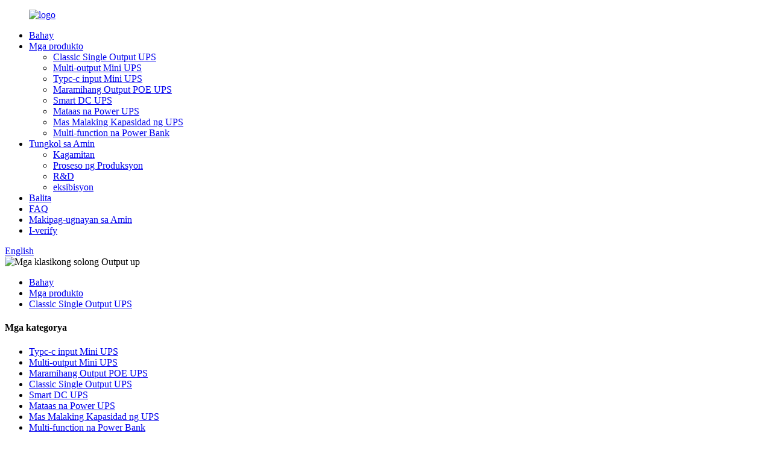

--- FILE ---
content_type: text/html
request_url: http://tl.wgpups.com/classic-single-output-ups/
body_size: 9090
content:
<!DOCTYPE html> <html dir="ltr" lang="tl"> <head> <meta charset="UTF-8"/> <meta http-equiv="Content-Type" content="text/html; charset=UTF-8" /> <!-- Google tag (gtag.js) --> <script async src="https://www.googletagmanager.com/gtag/js?id=G-ELQHGKZELT"></script> <script async src="https://www.googletagmanager.com/gtag/js?id=AW-16994018927"></script> <script>
  window.dataLayer = window.dataLayer || [];
  function gtag(){dataLayer.push(arguments);}
  gtag('js', new Date());

  gtag('config', 'G-ELQHGKZELT');
  gtag('config', 'AW-16994018927');
</script> <title>Mga Supplier at Pabrika ng Classic Single Output UPS - Mga Manufacturer ng China Classic Single Output UPS</title> <meta name="viewport" content="width=device-width,initial-scale=1,minimum-scale=1,maximum-scale=1,user-scalable=no"> <link rel="apple-touch-icon-precomposed" href=""> <meta name="format-detection" content="telephone=no"> <meta name="apple-mobile-web-app-capable" content="yes"> <meta name="apple-mobile-web-app-status-bar-style" content="black"> <link href="//cdn.globalso.com/wgpups/style/global/style.css" rel="stylesheet" onload="this.onload=null;this.rel='stylesheet'"> <link href="//cdn.globalso.com/wgpups/style/public/public.css" rel="stylesheet" onload="this.onload=null;this.rel='stylesheet'">   <link rel="shortcut icon" href="https://cdn.globalso.com/wgpups/ico.png" /> <meta name="description" content="Mamili ng aming Classic Single Output UPS sa pakyawan na presyo. Kami ay isang nangungunang tagagawa at tagapagtustos ng kalidad ng produktong ito. I-browse ang aming imbentaryo ngayon para sa pinakamagandang deal!" /> <meta name="keywords" content="Classic Single Output UPS, pinakamahusay na Classic Single Output UPS, abot-kayang Classic Single Output UPS, top rated Classic Single Output UPS, maaasahang Classic Single Output UPS, matibay na Classic Single Output UPS, mahusay sa enerhiya Classic Single Output UPS, mataas na performance Classic Single Output UPS" />  <link rel="canonical" href="https://www.wgpups.com/classic-single-output-ups/" />  <link href="//cdn.globalso.com/hide_search.css" rel="stylesheet"/><link href="//www.wgpups.com/style/tl.html.css" rel="stylesheet"/><link rel="alternate" hreflang="tl"  href="https://tl.wgpups.com/" /><link rel="canonical" href="https://tl.wgpups.com/classic-single-output-ups/" /></head> <body> <div class="container"> <header class="web_head">   <div class="layout">     <figure class="logo"><a href="/">             <img src="https://cdn.globalso.com/wgpups/logo2.png" alt="logo">             </a></figure>     <nav class="nav_wrap">       <ul class="head_nav">         <li><a href="/">Bahay</a></li> <li class="current-menu-ancestor current-menu-parent"><a href="/products/">Mga produkto</a> <ul class="sub-menu"> 	<li class="nav-current"><a href="/classic-single-output-ups/">Classic Single Output UPS</a></li> 	<li><a href="/multi-output-mini-ups/">Multi-output Mini UPS</a></li> 	<li><a href="/typc-c-input-mini-ups/">Typc-c input Mini UPS</a></li> 	<li><a href="/multiple-outputs-poe-ups/">Maramihang Output POE UPS</a></li> 	<li><a href="/smart-dc-ups/">Smart DC UPS</a></li> 	<li><a href="/high-power-ups/">Mataas na Power UPS</a></li> 	<li><a href="/larger-capacity-ups/">Mas Malaking Kapasidad ng UPS</a></li> 	<li><a href="/multi-function-power-bank/">Multi-function na Power Bank</a></li> </ul> </li> <li><a href="/about-us/">Tungkol sa Amin</a> <ul class="sub-menu"> 	<li><a href="/rd-and-equipment/">Kagamitan</a></li> 	<li><a href="/production-process/">Proseso ng Produksyon</a></li> 	<li><a href="/rd-updates/">R&D</a></li> 	<li><a href="/exhibition-2/">eksibisyon</a></li> </ul> </li> <li><a href="/news/">Balita</a></li> <li><a href="/faqs/">FAQ</a></li> <li><a href="/contact-us/">Makipag-ugnayan sa Amin</a></li> <li><a href="/verify/">I-verify</a></li>       </ul>     </nav>     <div class="change-language ensemble">   <div class="change-language-info">     <div class="change-language-title medium-title">        <div class="language-flag language-flag-en"><a href="https://www.wgpups.com/"><b class="country-flag"></b><span>English</span> </a></div>        <b class="language-icon"></b>      </div> 	<div class="change-language-cont sub-content">         <div class="empty"></div>     </div>   </div> </div> <!--theme210-->    <b id="btn-search" class="btn--search"> </b> </div> </header>    <nav class="path_bar" >                <div class="pate_banner">              <img src=" https://cdn.globalso.com/wgpups/Classic-single-Output-ups.jpg" alt="Mga klasikong solong Output up">           </div>                         <ul class="path_nav">     <li>        <a itemprop="breadcrumb" href="/">Bahay</a></li><li> <a itemprop="breadcrumb" href="/products/" title="Products">Mga produkto</a> </li><li> <a href="#">Classic Single Output UPS</a>    </li>   </ul> </nav>     <section class="web_main page_main">   <div class="layout">         	  <aside class="aside">  <section class="aside-wrap">               <section class="side-widget">               <div class="side-tit-bar">                  <h4 class="side-tit">Mga kategorya</h4>               </div>                <ul class="side-cate">                 <li><a href="/typc-c-input-mini-ups/">Typc-c input Mini UPS</a></li> <li><a href="/multi-output-mini-ups/">Multi-output Mini UPS</a></li> <li><a href="/multiple-outputs-poe-ups/">Maramihang Output POE UPS</a></li> <li class="nav-current"><a href="/classic-single-output-ups/">Classic Single Output UPS</a></li> <li><a href="/smart-dc-ups/">Smart DC UPS</a></li> <li><a href="/high-power-ups/">Mataas na Power UPS</a></li> <li><a href="/larger-capacity-ups/">Mas Malaking Kapasidad ng UPS</a></li> <li><a href="/multi-function-power-bank/">Multi-function na Power Bank</a></li>                  </ul>                   </section>    		  <div class="side-widget">                  <div class="side-tit-bar">                  <h2 class="side-tit">Mga tampok na produkto</h2>                  </div>                  <div class="side-product-items">            			<div class="items_content">                       <ul >   <li class="side_product_item"><figure>                               <a  class="item-img" href="/wgp-optima-302-27w-mini-dc-ups-qc3-0-usb-port-5v-dc-9v-12v-12v-13500mah-mini-nobreak-for-router-onu-camera-product/"><img src="https://cdn.globalso.com/wgpups/UPS302-2.png" alt="WGP Optima 302 27W Mini DC UPS QC3.0 USB 5V/9V DC 9V 12V 12V 13500mAh Mini Nobreak para sa Router ONU at Camera"></a>                                <figcaption><div class="item_text"><a href="/wgp-optima-302-27w-mini-dc-ups-qc3-0-usb-port-5v-dc-9v-12v-12v-13500mah-mini-nobreak-for-router-onu-camera-product/">WGP Optima 302 27W Mini DC UPS QC3.0 USB 5V/9V DC 9V...</a></div></figcaption>                            </figure>                            </li>                            <li class="side_product_item"><figure>                               <a  class="item-img" href="/wgp-ethrx-p6-poe-ups-30w-output-usb-5v-9v-12v-24v-or-48v-dc-poe-mini-ups-for-wifi-router-product/"><img src="https://cdn.globalso.com/wgpups/POE-06.png" alt="WGP Ethrx P6 POE UPS 30W Output USB 5V 9V 12V 24V o 48V DC POE MIni UPS para sa Wifi Router"></a>                                <figcaption><div class="item_text"><a href="/wgp-ethrx-p6-poe-ups-30w-output-usb-5v-9v-12v-24v-or-48v-dc-poe-mini-ups-for-wifi-router-product/">WGP Ethrx P6 POE UPS 30W Output USB 5V 9V 12V 24V o...</a></div></figcaption>                            </figure>                            </li>                            <li class="side_product_item"><figure>                               <a  class="item-img" href="/wgp-odm-oem-mini-dc-ups-for-wifi-router-product/"><img src="https://cdn.globalso.com/wgpups/3311.jpg" alt="WGP ODM OEM Mini DC UPS para sa Wifi Router"></a>                                <figcaption><div class="item_text"><a href="/wgp-odm-oem-mini-dc-ups-for-wifi-router-product/">WGP ODM OEM Mini DC UPS para sa Wifi Router</a></div></figcaption>                            </figure>                            </li>                            <li class="side_product_item"><figure>                               <a  class="item-img" href="/wgp-manufacturer-mini-dc-ups-5v-9v-12v-mini-ups-for-wifi-router-product/"><img src="https://cdn.globalso.com/wgpups/白底图-1.jpg" alt="WGP Manufacturer Mini DC UPS 5V 9V 12V Mini Ups para sa WiFi Router"></a>                                <figcaption><div class="item_text"><a href="/wgp-manufacturer-mini-dc-ups-5v-9v-12v-mini-ups-for-wifi-router-product/">WGP Manufacturer Mini DC UPS 5V 9V 12V Mini Ups para sa ...</a></div></figcaption>                            </figure>                            </li>                            <li class="side_product_item"><figure>                               <a  class="item-img" href="/wgp-optima-c1-mini-dc-ups-20000mah-16000mah-large-capacity-portable-mini-ups-for-wifi-router-product/"><img src="https://cdn.globalso.com/wgpups/1115.jpg" alt="WGP Optima C1 27W Mini DC UPS USB 5V DC 9V 12V Multi Output 16000mAh/20000mAh Malaking Kapasidad para sa WiFi Router Modem CCTV"></a>                                <figcaption><div class="item_text"><a href="/wgp-optima-c1-mini-dc-ups-20000mah-16000mah-large-capacity-portable-mini-ups-for-wifi-router-product/">WGP Optima C1 27W Mini DC UPS USB 5V DC 9V 12V Multi...</a></div></figcaption>                            </figure>                            </li>                                                                   </ul>                   </div>                   </div>              </div>   		     </section>  	  </aside>    <section class="main">          <div class="main_hd">             <h1 class="page_title">Classic Single Output UPS</h1>           </div>       <div class="items_list">         <ul>           				 <li class="product_item">                         <figure> <span class="item_img"> <img src="https://cdn.globalso.com/wgpups/Main-015.jpg" alt="WGP Effcium A12 Dual output Dc 12v 2a Mini Ups para sa WiFi Router at Modem at IP camera"> 			<a href="/wgp-effcium-a12-dual-output-dc-12v-2a-mini-ups-for-wifi-router-and-modem-ip-cameras-product/" title="WGP Effcium A12 Dual output Dc 12v 2a Mini Ups for WiFi Router and Modem &#038; IP cameras"></a></span>                             <figcaption>                                                                  <h3 class="item_title">                                     <p class="product_type">Modelo: WGP Effcium A12</p>                                     <a href="/wgp-effcium-a12-dual-output-dc-12v-2a-mini-ups-for-wifi-router-and-modem-ip-cameras-product/">WGP Effcium A12 Dual output Dc 12v 2a Mini Ups para sa WiFi Router at Modem at IP camera</a>                                                                          </h3>                             </figcaption>                         </figure>                     </li> 				           				 <li class="product_item">                         <figure> <span class="item_img"> <img src="https://cdn.globalso.com/wgpups/6A_11.jpg" alt="WGP Effcium B12 15600mAh High Capacity DC 12V 2A Mini Ups para sa WiFi Router/Modem/CPE/ Mga Camera"> 			<a href="/wgp-effcium-b12-15600mah-high-capacity-dc-12v-2a-mini-ups-for-wifi-routermodemcpe-cameras-product/" title="WGP Effcium B12 15600mAh High Capacity DC 12V 2A Mini Ups for WiFi Router/Modem/CPE/ Cameras"></a></span>                             <figcaption>                                                                  <h3 class="item_title">                                     <p class="product_type">Modelo: WGP Effcium B12</p>                                     <a href="/wgp-effcium-b12-15600mah-high-capacity-dc-12v-2a-mini-ups-for-wifi-routermodemcpe-cameras-product/">WGP Effcium B12 15600mAh High Capacity DC 12V 2A Mini Ups para sa WiFi Router/Modem/CPE/ Mga Camera</a>                                                                          </h3>                             </figcaption>                         </figure>                     </li> 				           				 <li class="product_item">                         <figure> <span class="item_img"> <img src="https://cdn.globalso.com/wgpups/Mini-Ups-5V-2A-11.png" alt="WGP Effdum D5 10W UPS 5V 2A USB 6 Hour Backup Mini Up Para sa Mga CCTV/IP Security Camera"> 			<a href="/wgp-effdum-d5-10w-ups-5v-2a-usb-6-hour-backup-mini-ups-for-cctvip-security-cameras-product/" title="WGP Effdum D5 10W UPS 5V 2A USB 6 Hour Backup Mini Ups For CCTV/IP Security Cameras"></a></span>                             <figcaption>                                                                  <h3 class="item_title">                                     <p class="product_type">Modelo: WGP Effdum D5</p>                                     <a href="/wgp-effdum-d5-10w-ups-5v-2a-usb-6-hour-backup-mini-ups-for-cctvip-security-cameras-product/">WGP Effdum D5 10W UPS 5V 2A USB 6 Hour Backup Mini Up Para sa Mga CCTV/IP Security Camera</a>                                                                          </h3>                             </figcaption>                         </figure>                     </li> 				           				 <li class="product_item">                         <figure> <span class="item_img"> <img src="https://cdn.globalso.com/wgpups/1202G-主图-2.jpg" alt="WGP Effcium G12 24W DC UPS 12V 2A Wall-Mount Mini Ups Para sa WiFi Router ONU CCTV camera"> 			<a href="/wgp-effcium-g12-dc-ups12v2a-dc-mini-ups-for-wifi-router-product/" title="WGP Effcium G12 24W DC UPS 12V 2A Wall-Mount Mini Ups For WiFi Router ONU CCTV cameras"></a></span>                             <figcaption>                                                                  <h3 class="item_title">                                     <p class="product_type">Modelo: WGP Effcium G12</p>                                     <a href="/wgp-effcium-g12-dc-ups12v2a-dc-mini-ups-for-wifi-router-product/">WGP Effcium G12 24W DC UPS 12V 2A Wall-Mount Mini Ups Para sa WiFi Router ONU CCTV camera</a>                                                                          </h3>                             </figcaption>                         </figure>                     </li> 				                   </ul>         <div class="page_bar">         <div class="pages"></div>       </div>       </div>            </section>   </div> </section> <footer class="web_footer">   <div class="layout">     <div class="company_subscribe">       <h2 class="wow fadeInLeftA title">One-stop na nagbibigay ng solusyon sa baterya</h2>       <a href="javascript:" class="wow fadeInRightA button">Ipadala</a> </div>     <div class="foot_items">       <div class="wow fadeInLeftA foot_item foot_item_info" data-wow-delay=".3s">         <figure class="foot_logo"><a href="/">                     <img src="https://cdn.globalso.com/wgpups/logo2.png" alt="logo">                     </a></figure>         <div class="text">Bilang isang 14 na taong karanasang tagapagbigay ng mga solusyon sa kuryente, nakatulong kami sa mga customer na matagumpay na mapalawak ang bahagi ng merkado...</div>         <a href="/about-us/" class="more">Magbasa pa</a> </div>       <div class="wow fadeInLeftA foot_item foot_item_product" data-wow-delay=".2s">         <h3 class="title">MABILIS NA LINK</h3>         <ul>           <li><a href="/about-us/">Tungkol sa Amin</a></li> <li><a href="/rd-and-equipment/">Kagamitan</a></li> <li><a href="/factory-tour/">Paglilibot sa Pabrika</a></li>         </ul>       </div>       <div class="wow fadeInLeftA foot_item foot_item_contact" data-wow-delay=".1s">         <h3 class="title">MAKIPAG-UGNAYAN</h3>         <address>                 <li class="foot_addr">1001 Jingting Building, Huaxia Road, Dongzhou Community, Xinhu Street, Guangming District, Shenzhen</li>                         <li class="foot_phone"><a href="tel:+86 18688744282">+86 18688744282</a></li>                         <li class="foot_email"><a href="mailto:richroc@richroctech.com" class="add_email123">           richroc@richroctech.com          </a></li>                 </address>         <ul class="foot_sns">                     <li><a target="_blank" href="https://www.facebook.com/Richroc.wgpups"><img src="https://cdn.globalso.com/wgpups/sns01.png" alt="facebook"></a></li>                     <li><a target="_blank" href=""><img src="https://cdn.globalso.com/wgpups/sns02.png" alt="kaba"></a></li>                     <li><a target="_blank" href="https://www.linkedin.com/company/wgp-ups"><img src="https://cdn.globalso.com/wgpups/sns03.png" alt="ins"></a></li>                     <li><a target="_blank" href="https://www.youtube.com/channel/UCPKc4UyZRXQdEgrASNa2_kw"><img src="https://cdn.globalso.com/wgpups/Youtube-fill1.png" alt="Youtube-fill"></a></li>                     <li><a target="_blank" href="https://www.instagram.com/wgpminiups1/"><img src="https://cdn.globalso.com/wgpups/instagram-fill.png" alt="instagram-fill"></a></li>                   </ul>       </div>       <div class="clear"></div>     </div>   </div>   <div class="copyright">© Copyright - 2010-2024 : All Rights Reserved.<a href="/sitemap.xml">Sitemap</a> - <a href="/">AMP Mobile</a> <br><a href='/12v-2a-mini-ups/' title='12v 2a Mini Ups'>12v 2a Mini Ups</a>,  <a href='/mini-dc-ups/' title='Mini Dc Ups'>Mga Mini Dc Up</a>,  <a href='/mini-ups/' title='Mini Ups'>Mga Mini Up</a>,  <a href='/12v-mini-ups/' title='12v Mini Ups'>12v Mini Ups</a>,  <a href='/dc-mini-ups-for-wifi-router/' title='Dc Mini Ups For Wifi Router'>Mga Dc Mini Up Para sa Wifi Router</a>,  <a href='/mini-ups-for-wifi-router/' title='Mini Ups For Wifi Router'>Mga Mini Up Para sa Wifi Router</a>,        </div> </footer> <!--<aside class="scrollsidebar" id="scrollsidebar">--> <!--  <div class="side_content">--> <!--    <div class="side_list">--> <!--      <header class="hd"><img src="//cdn.globalso.com/title_pic.png" alt="Online Inquiry"/></header>--> <!--      <div class="cont">--> <!--        <li><a class="email" href="javascript:" >Send Email</a></li>--> <!--        --> <!--        --> <!--        --> <!--        --> <!--      </div>--> <!--      --> <!--      --> <!--      <div class="side_title"><a  class="close_btn"><span>x</span></a></div>--> <!--    </div>--> <!--  </div>--> <!--  <div class="show_btn"></div>--> <!--</aside>-->   <ul class="right_nav">      <li>          <div class="iconBox oln_ser">               <img src='https://cdn.globalso.com/wgpups/tel.png'>             <h4>Telepono</h4>          </div>          <div class="hideBox">             <div class="hb">                <h5>Tel</h5>                <div class="fonttalk">                     <p><a href="tel:+86-755-2712-6881">+86-755-2712-6881</a></p>                </div>                <div class="fonttalk">                                     </div>             </div>          </div>       </li>      <li>          <div class="iconBox oln_ser">               <img src='https://cdn.globalso.com/wgpups/email.png'>             <h4>E-mail</h4>          </div>          <div class="hideBox">             <div class="hb">                <h5>E-mail</h5>                <div class="fonttalk">                     <p><a href="mailto:enquiry@richroctech.com">enquiry@richroctech.com</a></p>                                    </div>                <div class="fonttalk">                                     </div>             </div>          </div>       </li>             <li>          <div class="iconBox">             <img src='https://cdn.globalso.com/wgpups/whatsapp.png'>             <h4>Whatsapp</h4>          </div>          <div class="hideBox">            <div class="hb">                <h5>Whatsapp</h5>                <div class="fonttalk">                     <p><a href="https://api.whatsapp.com/send?phone=8618688744282">+8618688744282</a></p>                </div>                <div class="fonttalk">                                     </div>             </div>          </div>       </li>                   <!--<li>-->     <!--     <div class="iconBox">-->     <!--        <img src='/style/global/img/demo/weixing.png'>-->     <!--        <h4>WeChat</h4>-->     <!--     </div>-->     <!--     <div class="hideBox">-->     <!--        <div class="hb">-->                <!--<h5>Judy</h5>-->     <!--                                <img src="/style/global/img/demo/weixin.png" alt="weixin">-->     <!--                        </div>-->      <!--     </div>-->     <!--  </li>-->  <!--------------TOP按钮------------------>     <li>          <div class="iconBox top">              <img src='https://cdn.globalso.com/wgpups/top.png'>             <h4>Nangunguna</h4>          </div>     </li>     </ul>    <div class="inquiry-pop-bd">   <div class="inquiry-pop"> <i class="ico-close-pop" onclick="hideMsgPop();"></i>      <script type="text/javascript" src="//www.globalso.site/form.js"></script>    </div> </div> </div> <div class="web-search"> <b id="btn-search-close" class="btn--search-close"></b>   <div style=" width:100%">     <div class="head-search">       <form  action="/search.php" method="get">         <input class="search-ipt" type="text" placeholder="search..." name="s" id="s" />         <input type="hidden" name="cat" value="490"/>         <input class="search-btn" type="submit" id="searchsubmit" value="" />         <span class="search-attr">Pindutin ang enter para maghanap o ESC para isara</span>       </form>     </div>   </div> </div> <script type="text/javascript" src="//cdn.globalso.com/wgpups/style/global/js/jquery.min.js"></script>  <script type="text/javascript" src="//cdn.globalso.com/wgpups/style/global/js/common.js"></script>  <script type="text/javascript" src="//cdn.globalso.com/wgpups/style/public/public.js"></script>  <script type="text/javascript" src="//www.globalso.site/livechat.js"></script> <!--[if lt IE 9]> <script src="//cdn.globalso.com/wgpups/style/global/js/html5.js"></script> <![endif]--> <script type="text/javascript">

if(typeof jQuery == 'undefined' || typeof jQuery.fn.on == 'undefined') {
	document.write('<script src="https://www.wgpups.com/wp-content/plugins/bb-plugin/js/jquery.js"><\/script>');
	document.write('<script src="https://www.wgpups.com/wp-content/plugins/bb-plugin/js/jquery.migrate.min.js"><\/script>');
}

</script><ul class="prisna-wp-translate-seo" id="prisna-translator-seo"><li class="language-flag language-flag-en"><a href="https://www.wgpups.com/classic-single-output-ups/" title="English" target="_blank"><b class="country-flag"></b><span>English</span></a></li><li class="language-flag language-flag-fr"><a href="http://fr.wgpups.com/classic-single-output-ups/" title="French" target="_blank"><b class="country-flag"></b><span>French</span></a></li><li class="language-flag language-flag-de"><a href="http://de.wgpups.com/classic-single-output-ups/" title="German" target="_blank"><b class="country-flag"></b><span>German</span></a></li><li class="language-flag language-flag-pt"><a href="http://pt.wgpups.com/classic-single-output-ups/" title="Portuguese" target="_blank"><b class="country-flag"></b><span>Portuguese</span></a></li><li class="language-flag language-flag-es"><a href="http://es.wgpups.com/classic-single-output-ups/" title="Spanish" target="_blank"><b class="country-flag"></b><span>Spanish</span></a></li><li class="language-flag language-flag-ru"><a href="http://ru.wgpups.com/classic-single-output-ups/" title="Russian" target="_blank"><b class="country-flag"></b><span>Russian</span></a></li><li class="language-flag language-flag-ja"><a href="http://ja.wgpups.com/classic-single-output-ups/" title="Japanese" target="_blank"><b class="country-flag"></b><span>Japanese</span></a></li><li class="language-flag language-flag-ko"><a href="http://ko.wgpups.com/classic-single-output-ups/" title="Korean" target="_blank"><b class="country-flag"></b><span>Korean</span></a></li><li class="language-flag language-flag-ar"><a href="http://ar.wgpups.com/classic-single-output-ups/" title="Arabic" target="_blank"><b class="country-flag"></b><span>Arabic</span></a></li><li class="language-flag language-flag-ga"><a href="http://ga.wgpups.com/classic-single-output-ups/" title="Irish" target="_blank"><b class="country-flag"></b><span>Irish</span></a></li><li class="language-flag language-flag-el"><a href="http://el.wgpups.com/classic-single-output-ups/" title="Greek" target="_blank"><b class="country-flag"></b><span>Greek</span></a></li><li class="language-flag language-flag-tr"><a href="http://tr.wgpups.com/classic-single-output-ups/" title="Turkish" target="_blank"><b class="country-flag"></b><span>Turkish</span></a></li><li class="language-flag language-flag-it"><a href="http://it.wgpups.com/classic-single-output-ups/" title="Italian" target="_blank"><b class="country-flag"></b><span>Italian</span></a></li><li class="language-flag language-flag-da"><a href="http://da.wgpups.com/classic-single-output-ups/" title="Danish" target="_blank"><b class="country-flag"></b><span>Danish</span></a></li><li class="language-flag language-flag-ro"><a href="http://ro.wgpups.com/classic-single-output-ups/" title="Romanian" target="_blank"><b class="country-flag"></b><span>Romanian</span></a></li><li class="language-flag language-flag-id"><a href="http://id.wgpups.com/classic-single-output-ups/" title="Indonesian" target="_blank"><b class="country-flag"></b><span>Indonesian</span></a></li><li class="language-flag language-flag-cs"><a href="http://cs.wgpups.com/classic-single-output-ups/" title="Czech" target="_blank"><b class="country-flag"></b><span>Czech</span></a></li><li class="language-flag language-flag-af"><a href="http://af.wgpups.com/classic-single-output-ups/" title="Afrikaans" target="_blank"><b class="country-flag"></b><span>Afrikaans</span></a></li><li class="language-flag language-flag-sv"><a href="http://sv.wgpups.com/classic-single-output-ups/" title="Swedish" target="_blank"><b class="country-flag"></b><span>Swedish</span></a></li><li class="language-flag language-flag-pl"><a href="http://pl.wgpups.com/classic-single-output-ups/" title="Polish" target="_blank"><b class="country-flag"></b><span>Polish</span></a></li><li class="language-flag language-flag-eu"><a href="http://eu.wgpups.com/classic-single-output-ups/" title="Basque" target="_blank"><b class="country-flag"></b><span>Basque</span></a></li><li class="language-flag language-flag-ca"><a href="http://ca.wgpups.com/classic-single-output-ups/" title="Catalan" target="_blank"><b class="country-flag"></b><span>Catalan</span></a></li><li class="language-flag language-flag-eo"><a href="http://eo.wgpups.com/classic-single-output-ups/" title="Esperanto" target="_blank"><b class="country-flag"></b><span>Esperanto</span></a></li><li class="language-flag language-flag-hi"><a href="http://hi.wgpups.com/classic-single-output-ups/" title="Hindi" target="_blank"><b class="country-flag"></b><span>Hindi</span></a></li><li class="language-flag language-flag-lo"><a href="http://lo.wgpups.com/classic-single-output-ups/" title="Lao" target="_blank"><b class="country-flag"></b><span>Lao</span></a></li><li class="language-flag language-flag-sq"><a href="http://sq.wgpups.com/classic-single-output-ups/" title="Albanian" target="_blank"><b class="country-flag"></b><span>Albanian</span></a></li><li class="language-flag language-flag-am"><a href="http://am.wgpups.com/classic-single-output-ups/" title="Amharic" target="_blank"><b class="country-flag"></b><span>Amharic</span></a></li><li class="language-flag language-flag-hy"><a href="http://hy.wgpups.com/classic-single-output-ups/" title="Armenian" target="_blank"><b class="country-flag"></b><span>Armenian</span></a></li><li class="language-flag language-flag-az"><a href="http://az.wgpups.com/classic-single-output-ups/" title="Azerbaijani" target="_blank"><b class="country-flag"></b><span>Azerbaijani</span></a></li><li class="language-flag language-flag-be"><a href="http://be.wgpups.com/classic-single-output-ups/" title="Belarusian" target="_blank"><b class="country-flag"></b><span>Belarusian</span></a></li><li class="language-flag language-flag-bn"><a href="http://bn.wgpups.com/classic-single-output-ups/" title="Bengali" target="_blank"><b class="country-flag"></b><span>Bengali</span></a></li><li class="language-flag language-flag-bs"><a href="http://bs.wgpups.com/classic-single-output-ups/" title="Bosnian" target="_blank"><b class="country-flag"></b><span>Bosnian</span></a></li><li class="language-flag language-flag-bg"><a href="http://bg.wgpups.com/classic-single-output-ups/" title="Bulgarian" target="_blank"><b class="country-flag"></b><span>Bulgarian</span></a></li><li class="language-flag language-flag-ceb"><a href="http://ceb.wgpups.com/classic-single-output-ups/" title="Cebuano" target="_blank"><b class="country-flag"></b><span>Cebuano</span></a></li><li class="language-flag language-flag-ny"><a href="http://ny.wgpups.com/classic-single-output-ups/" title="Chichewa" target="_blank"><b class="country-flag"></b><span>Chichewa</span></a></li><li class="language-flag language-flag-co"><a href="http://co.wgpups.com/classic-single-output-ups/" title="Corsican" target="_blank"><b class="country-flag"></b><span>Corsican</span></a></li><li class="language-flag language-flag-hr"><a href="http://hr.wgpups.com/classic-single-output-ups/" title="Croatian" target="_blank"><b class="country-flag"></b><span>Croatian</span></a></li><li class="language-flag language-flag-nl"><a href="http://nl.wgpups.com/classic-single-output-ups/" title="Dutch" target="_blank"><b class="country-flag"></b><span>Dutch</span></a></li><li class="language-flag language-flag-et"><a href="http://et.wgpups.com/classic-single-output-ups/" title="Estonian" target="_blank"><b class="country-flag"></b><span>Estonian</span></a></li><li class="language-flag language-flag-tl"><a href="http://tl.wgpups.com/classic-single-output-ups/" title="Filipino" target="_blank"><b class="country-flag"></b><span>Filipino</span></a></li><li class="language-flag language-flag-fi"><a href="http://fi.wgpups.com/classic-single-output-ups/" title="Finnish" target="_blank"><b class="country-flag"></b><span>Finnish</span></a></li><li class="language-flag language-flag-fy"><a href="http://fy.wgpups.com/classic-single-output-ups/" title="Frisian" target="_blank"><b class="country-flag"></b><span>Frisian</span></a></li><li class="language-flag language-flag-gl"><a href="http://gl.wgpups.com/classic-single-output-ups/" title="Galician" target="_blank"><b class="country-flag"></b><span>Galician</span></a></li><li class="language-flag language-flag-ka"><a href="http://ka.wgpups.com/classic-single-output-ups/" title="Georgian" target="_blank"><b class="country-flag"></b><span>Georgian</span></a></li><li class="language-flag language-flag-gu"><a href="http://gu.wgpups.com/classic-single-output-ups/" title="Gujarati" target="_blank"><b class="country-flag"></b><span>Gujarati</span></a></li><li class="language-flag language-flag-ht"><a href="http://ht.wgpups.com/classic-single-output-ups/" title="Haitian" target="_blank"><b class="country-flag"></b><span>Haitian</span></a></li><li class="language-flag language-flag-ha"><a href="http://ha.wgpups.com/classic-single-output-ups/" title="Hausa" target="_blank"><b class="country-flag"></b><span>Hausa</span></a></li><li class="language-flag language-flag-haw"><a href="http://haw.wgpups.com/classic-single-output-ups/" title="Hawaiian" target="_blank"><b class="country-flag"></b><span>Hawaiian</span></a></li><li class="language-flag language-flag-iw"><a href="http://iw.wgpups.com/classic-single-output-ups/" title="Hebrew" target="_blank"><b class="country-flag"></b><span>Hebrew</span></a></li><li class="language-flag language-flag-hmn"><a href="http://hmn.wgpups.com/classic-single-output-ups/" title="Hmong" target="_blank"><b class="country-flag"></b><span>Hmong</span></a></li><li class="language-flag language-flag-hu"><a href="http://hu.wgpups.com/classic-single-output-ups/" title="Hungarian" target="_blank"><b class="country-flag"></b><span>Hungarian</span></a></li><li class="language-flag language-flag-is"><a href="http://is.wgpups.com/classic-single-output-ups/" title="Icelandic" target="_blank"><b class="country-flag"></b><span>Icelandic</span></a></li><li class="language-flag language-flag-ig"><a href="http://ig.wgpups.com/classic-single-output-ups/" title="Igbo" target="_blank"><b class="country-flag"></b><span>Igbo</span></a></li><li class="language-flag language-flag-jw"><a href="http://jw.wgpups.com/classic-single-output-ups/" title="Javanese" target="_blank"><b class="country-flag"></b><span>Javanese</span></a></li><li class="language-flag language-flag-kn"><a href="http://kn.wgpups.com/classic-single-output-ups/" title="Kannada" target="_blank"><b class="country-flag"></b><span>Kannada</span></a></li><li class="language-flag language-flag-kk"><a href="http://kk.wgpups.com/classic-single-output-ups/" title="Kazakh" target="_blank"><b class="country-flag"></b><span>Kazakh</span></a></li><li class="language-flag language-flag-km"><a href="http://km.wgpups.com/classic-single-output-ups/" title="Khmer" target="_blank"><b class="country-flag"></b><span>Khmer</span></a></li><li class="language-flag language-flag-ku"><a href="http://ku.wgpups.com/classic-single-output-ups/" title="Kurdish" target="_blank"><b class="country-flag"></b><span>Kurdish</span></a></li><li class="language-flag language-flag-ky"><a href="http://ky.wgpups.com/classic-single-output-ups/" title="Kyrgyz" target="_blank"><b class="country-flag"></b><span>Kyrgyz</span></a></li><li class="language-flag language-flag-la"><a href="http://la.wgpups.com/classic-single-output-ups/" title="Latin" target="_blank"><b class="country-flag"></b><span>Latin</span></a></li><li class="language-flag language-flag-lv"><a href="http://lv.wgpups.com/classic-single-output-ups/" title="Latvian" target="_blank"><b class="country-flag"></b><span>Latvian</span></a></li><li class="language-flag language-flag-lt"><a href="http://lt.wgpups.com/classic-single-output-ups/" title="Lithuanian" target="_blank"><b class="country-flag"></b><span>Lithuanian</span></a></li><li class="language-flag language-flag-lb"><a href="http://lb.wgpups.com/classic-single-output-ups/" title="Luxembou.." target="_blank"><b class="country-flag"></b><span>Luxembou..</span></a></li><li class="language-flag language-flag-mk"><a href="http://mk.wgpups.com/classic-single-output-ups/" title="Macedonian" target="_blank"><b class="country-flag"></b><span>Macedonian</span></a></li><li class="language-flag language-flag-mg"><a href="http://mg.wgpups.com/classic-single-output-ups/" title="Malagasy" target="_blank"><b class="country-flag"></b><span>Malagasy</span></a></li><li class="language-flag language-flag-ms"><a href="http://ms.wgpups.com/classic-single-output-ups/" title="Malay" target="_blank"><b class="country-flag"></b><span>Malay</span></a></li><li class="language-flag language-flag-ml"><a href="http://ml.wgpups.com/classic-single-output-ups/" title="Malayalam" target="_blank"><b class="country-flag"></b><span>Malayalam</span></a></li><li class="language-flag language-flag-mt"><a href="http://mt.wgpups.com/classic-single-output-ups/" title="Maltese" target="_blank"><b class="country-flag"></b><span>Maltese</span></a></li><li class="language-flag language-flag-mi"><a href="http://mi.wgpups.com/classic-single-output-ups/" title="Maori" target="_blank"><b class="country-flag"></b><span>Maori</span></a></li><li class="language-flag language-flag-mr"><a href="http://mr.wgpups.com/classic-single-output-ups/" title="Marathi" target="_blank"><b class="country-flag"></b><span>Marathi</span></a></li><li class="language-flag language-flag-mn"><a href="http://mn.wgpups.com/classic-single-output-ups/" title="Mongolian" target="_blank"><b class="country-flag"></b><span>Mongolian</span></a></li><li class="language-flag language-flag-my"><a href="http://my.wgpups.com/classic-single-output-ups/" title="Burmese" target="_blank"><b class="country-flag"></b><span>Burmese</span></a></li><li class="language-flag language-flag-ne"><a href="http://ne.wgpups.com/classic-single-output-ups/" title="Nepali" target="_blank"><b class="country-flag"></b><span>Nepali</span></a></li><li class="language-flag language-flag-no"><a href="http://no.wgpups.com/classic-single-output-ups/" title="Norwegian" target="_blank"><b class="country-flag"></b><span>Norwegian</span></a></li><li class="language-flag language-flag-ps"><a href="http://ps.wgpups.com/classic-single-output-ups/" title="Pashto" target="_blank"><b class="country-flag"></b><span>Pashto</span></a></li><li class="language-flag language-flag-fa"><a href="http://fa.wgpups.com/classic-single-output-ups/" title="Persian" target="_blank"><b class="country-flag"></b><span>Persian</span></a></li><li class="language-flag language-flag-pa"><a href="http://pa.wgpups.com/classic-single-output-ups/" title="Punjabi" target="_blank"><b class="country-flag"></b><span>Punjabi</span></a></li><li class="language-flag language-flag-sr"><a href="http://sr.wgpups.com/classic-single-output-ups/" title="Serbian" target="_blank"><b class="country-flag"></b><span>Serbian</span></a></li><li class="language-flag language-flag-st"><a href="http://st.wgpups.com/classic-single-output-ups/" title="Sesotho" target="_blank"><b class="country-flag"></b><span>Sesotho</span></a></li><li class="language-flag language-flag-si"><a href="http://si.wgpups.com/classic-single-output-ups/" title="Sinhala" target="_blank"><b class="country-flag"></b><span>Sinhala</span></a></li><li class="language-flag language-flag-sk"><a href="http://sk.wgpups.com/classic-single-output-ups/" title="Slovak" target="_blank"><b class="country-flag"></b><span>Slovak</span></a></li><li class="language-flag language-flag-sl"><a href="http://sl.wgpups.com/classic-single-output-ups/" title="Slovenian" target="_blank"><b class="country-flag"></b><span>Slovenian</span></a></li><li class="language-flag language-flag-so"><a href="http://so.wgpups.com/classic-single-output-ups/" title="Somali" target="_blank"><b class="country-flag"></b><span>Somali</span></a></li><li class="language-flag language-flag-sm"><a href="http://sm.wgpups.com/classic-single-output-ups/" title="Samoan" target="_blank"><b class="country-flag"></b><span>Samoan</span></a></li><li class="language-flag language-flag-gd"><a href="http://gd.wgpups.com/classic-single-output-ups/" title="Scots Gaelic" target="_blank"><b class="country-flag"></b><span>Scots Gaelic</span></a></li><li class="language-flag language-flag-sn"><a href="http://sn.wgpups.com/classic-single-output-ups/" title="Shona" target="_blank"><b class="country-flag"></b><span>Shona</span></a></li><li class="language-flag language-flag-sd"><a href="http://sd.wgpups.com/classic-single-output-ups/" title="Sindhi" target="_blank"><b class="country-flag"></b><span>Sindhi</span></a></li><li class="language-flag language-flag-su"><a href="http://su.wgpups.com/classic-single-output-ups/" title="Sundanese" target="_blank"><b class="country-flag"></b><span>Sundanese</span></a></li><li class="language-flag language-flag-sw"><a href="http://sw.wgpups.com/classic-single-output-ups/" title="Swahili" target="_blank"><b class="country-flag"></b><span>Swahili</span></a></li><li class="language-flag language-flag-tg"><a href="http://tg.wgpups.com/classic-single-output-ups/" title="Tajik" target="_blank"><b class="country-flag"></b><span>Tajik</span></a></li><li class="language-flag language-flag-ta"><a href="http://ta.wgpups.com/classic-single-output-ups/" title="Tamil" target="_blank"><b class="country-flag"></b><span>Tamil</span></a></li><li class="language-flag language-flag-te"><a href="http://te.wgpups.com/classic-single-output-ups/" title="Telugu" target="_blank"><b class="country-flag"></b><span>Telugu</span></a></li><li class="language-flag language-flag-th"><a href="http://th.wgpups.com/classic-single-output-ups/" title="Thai" target="_blank"><b class="country-flag"></b><span>Thai</span></a></li><li class="language-flag language-flag-uk"><a href="http://uk.wgpups.com/classic-single-output-ups/" title="Ukrainian" target="_blank"><b class="country-flag"></b><span>Ukrainian</span></a></li><li class="language-flag language-flag-ur"><a href="http://ur.wgpups.com/classic-single-output-ups/" title="Urdu" target="_blank"><b class="country-flag"></b><span>Urdu</span></a></li><li class="language-flag language-flag-uz"><a href="http://uz.wgpups.com/classic-single-output-ups/" title="Uzbek" target="_blank"><b class="country-flag"></b><span>Uzbek</span></a></li><li class="language-flag language-flag-vi"><a href="http://vi.wgpups.com/classic-single-output-ups/" title="Vietnamese" target="_blank"><b class="country-flag"></b><span>Vietnamese</span></a></li><li class="language-flag language-flag-cy"><a href="http://cy.wgpups.com/classic-single-output-ups/" title="Welsh" target="_blank"><b class="country-flag"></b><span>Welsh</span></a></li><li class="language-flag language-flag-xh"><a href="http://xh.wgpups.com/classic-single-output-ups/" title="Xhosa" target="_blank"><b class="country-flag"></b><span>Xhosa</span></a></li><li class="language-flag language-flag-yi"><a href="http://yi.wgpups.com/classic-single-output-ups/" title="Yiddish" target="_blank"><b class="country-flag"></b><span>Yiddish</span></a></li><li class="language-flag language-flag-yo"><a href="http://yo.wgpups.com/classic-single-output-ups/" title="Yoruba" target="_blank"><b class="country-flag"></b><span>Yoruba</span></a></li><li class="language-flag language-flag-zu"><a href="http://zu.wgpups.com/classic-single-output-ups/" title="Zulu" target="_blank"><b class="country-flag"></b><span>Zulu</span></a></li><li class="language-flag language-flag-rw"><a href="http://rw.wgpups.com/classic-single-output-ups/" title="Kinyarwanda" target="_blank"><b class="country-flag"></b><span>Kinyarwanda</span></a></li><li class="language-flag language-flag-tt"><a href="http://tt.wgpups.com/classic-single-output-ups/" title="Tatar" target="_blank"><b class="country-flag"></b><span>Tatar</span></a></li><li class="language-flag language-flag-or"><a href="http://or.wgpups.com/classic-single-output-ups/" title="Oriya" target="_blank"><b class="country-flag"></b><span>Oriya</span></a></li><li class="language-flag language-flag-tk"><a href="http://tk.wgpups.com/classic-single-output-ups/" title="Turkmen" target="_blank"><b class="country-flag"></b><span>Turkmen</span></a></li><li class="language-flag language-flag-ug"><a href="http://ug.wgpups.com/classic-single-output-ups/" title="Uyghur" target="_blank"><b class="country-flag"></b><span>Uyghur</span></a></li></ul><link rel='stylesheet' id='fl-builder-layout-4034-css'  href='https://www.wgpups.com/uploads/bb-plugin/cache/4034-layout.css?ver=cd971ca4471a5f7dd28f77f26f9e1252' type='text/css' media='all' /> <link rel='stylesheet' id='fl-builder-layout-3880-css'  href='https://www.wgpups.com/uploads/bb-plugin/cache/3880-layout-partial.css?ver=ddd9a8db9fcf4a39c1f97a166ba63284' type='text/css' media='all' /> <link rel='stylesheet' id='fl-builder-layout-3603-css'  href='https://www.wgpups.com/uploads/bb-plugin/cache/3603-layout-partial.css?ver=9c150ce7d9b403c4c498addd4b167e1d' type='text/css' media='all' /> <link rel='stylesheet' id='fl-builder-layout-3541-css'  href='https://www.wgpups.com/uploads/bb-plugin/cache/3541-layout-partial.css?ver=edef75fe1b3f3a14ee60e505a2e5fb05' type='text/css' media='all' />   <script type='text/javascript' src='https://www.wgpups.com/wp-content/plugins/bb-plugin/js/jquery.fitvids.js?ver=1.9.1'></script> <script type='text/javascript' src='https://www.wgpups.com/uploads/bb-plugin/cache/4034-layout.js?ver=cd971ca4471a5f7dd28f77f26f9e1252'></script> <script type='text/javascript' src='https://www.wgpups.com/uploads/bb-plugin/cache/3880-layout-partial.js?ver=ddd9a8db9fcf4a39c1f97a166ba63284'></script> <script>
function getCookie(name) {
    var arg = name + "=";
    var alen = arg.length;
    var clen = document.cookie.length;
    var i = 0;
    while (i < clen) {
        var j = i + alen;
        if (document.cookie.substring(i, j) == arg) return getCookieVal(j);
        i = document.cookie.indexOf(" ", i) + 1;
        if (i == 0) break;
    }
    return null;
}
function setCookie(name, value) {
    var expDate = new Date();
    var argv = setCookie.arguments;
    var argc = setCookie.arguments.length;
    var expires = (argc > 2) ? argv[2] : null;
    var path = (argc > 3) ? argv[3] : null;
    var domain = (argc > 4) ? argv[4] : null;
    var secure = (argc > 5) ? argv[5] : false;
    if (expires != null) {
        expDate.setTime(expDate.getTime() + expires);
    }
    document.cookie = name + "=" + escape(value) + ((expires == null) ? "": ("; expires=" + expDate.toUTCString())) + ((path == null) ? "": ("; path=" + path)) + ((domain == null) ? "": ("; domain=" + domain)) + ((secure == true) ? "; secure": "");
}
function getCookieVal(offset) {
    var endstr = document.cookie.indexOf(";", offset);
    if (endstr == -1) endstr = document.cookie.length;
    return unescape(document.cookie.substring(offset, endstr));
}

var firstshow = 0;
var cfstatshowcookie = getCookie('easyiit_stats');
if (cfstatshowcookie != 1) {
    a = new Date();
    h = a.getHours();
    m = a.getMinutes();
    s = a.getSeconds();
    sparetime = 1000 * 60 * 60 * 24 * 1 - (h * 3600 + m * 60 + s) * 1000 - 1;
    setCookie('easyiit_stats', 1, sparetime, '/');
    firstshow = 1;
}
if (!navigator.cookieEnabled) {
    firstshow = 0;
}
var referrer = escape(document.referrer);
var currweb = escape(location.href);
var screenwidth = screen.width;
var screenheight = screen.height;
var screencolordepth = screen.colorDepth;
$(function($){
   $.post("https://www.wgpups.com/statistic.php", { action:'stats_init', assort:0, referrer:referrer, currweb:currweb , firstshow:firstshow ,screenwidth:screenwidth, screenheight: screenheight, screencolordepth: screencolordepth, ranstr: Math.random()},function(data){}, "json");
			
});
</script>     <script src="//cdnus.globalso.com/common_front.js"></script><script src="//www.wgpups.com/style/tl.html.js"></script></body> </html><!-- Globalso Cache file was created in 0.43837308883667 seconds, on 02-12-25 16:21:36 -->

--- FILE ---
content_type: text/css
request_url: https://www.wgpups.com/uploads/bb-plugin/cache/3880-layout-partial.css?ver=ddd9a8db9fcf4a39c1f97a166ba63284
body_size: 389
content:
 .fl-node-66b5cc5fb4cb7 > .fl-row-content-wrap {margin-bottom:0px;} .fl-node-66b5cc5fb4cb7 > .fl-row-content-wrap {padding-top:0px;padding-right:0px;padding-bottom:0px;padding-left:0px;} .fl-node-66b5cc5fb5794 > .fl-row-content-wrap {margin-bottom:0px;} .fl-node-66b5cc5fb5794 > .fl-row-content-wrap {padding-top:0px;padding-right:0px;padding-bottom:0px;padding-left:0px;}.fl-node-685bbaf6eb756 {width: 100%;}.fl-node-66b5cc5fb4d3c {width: 100%;}.fl-node-66b5cc5fb5a13 {width: 100%;}.fl-node-66b5cc5fb57d3 {width: 100%;}.fl-embed-video iframe {max-width: 100%;}.fl-wp-video {position: relative;padding-top: 30px; height: 0; overflow: hidden;padding-bottom: 53.30%;}.fl-wp-video .wp-video {position: absolute;top: 0;left: 0;width: 100% !important;height: 100% !important;}.fl-wp-video .wp-video .mejs-container,.fl-wp-video .wp-video .mejs-inner,.fl-wp-video .wp-video .mejs-layers,.fl-wp-video .wp-video .mejs-layer,.fl-wp-video .wp-video-shortcode,.fl-wp-video .me-plugin,.fl-wp-video .me-plugin * {width: 100% !important;height: 100% !important;}@media (max-width: 768px) { .fl-col-group.fl-col-group-responsive-reversed .fluid-width-video-wrapper iframe,.fl-col-group.fl-col-group-responsive-reversed .fluid-width-video-wrapper object,.fl-col-group.fl-col-group-responsive-reversed .fluid-width-video-wrapper embed {position: relative!important;}.fl-col-group.fl-col-group-responsive-reversed .fluid-width-video-wrapper {padding-top: 0!important;}.fl-col-group-responsive-reversed .fl-wp-video .wp-video,.fl-col-group-responsive-reversed .mejs-mediaelement {position: relative;}.fl-col-group-responsive-reversed .fl-wp-video {height: 100%;padding-bottom: 30px;} }.fl-module-heading .fl-heading {padding: 0 !important;margin: 0 !important;}.fl-node-66b5cc5fb4d7c.fl-module-heading .fl-heading {text-align: left;}.fl-node-66b5cc5fb5813.fl-module-heading .fl-heading {text-align: left;}

--- FILE ---
content_type: text/css
request_url: https://www.wgpups.com/uploads/bb-plugin/cache/3603-layout-partial.css?ver=9c150ce7d9b403c4c498addd4b167e1d
body_size: 428
content:
 .fl-node-66ced2f0e2b17 > .fl-row-content-wrap {margin-bottom:0px;} .fl-node-66ced2f0e2b17 > .fl-row-content-wrap {padding-top:0px;padding-right:0px;padding-bottom:0px;padding-left:0px;} .fl-node-66ced2f0e3635 > .fl-row-content-wrap {margin-bottom:0px;} .fl-node-66ced2f0e3635 > .fl-row-content-wrap {padding-top:0px;padding-right:0px;padding-bottom:0px;padding-left:0px;}.fl-node-66ced2f0e2b9d {width: 100%;}.fl-module-heading .fl-heading {padding: 0 !important;margin: 0 !important;}.fl-node-66ced2f0e2bdf.fl-module-heading .fl-heading {text-align: left;}

--- FILE ---
content_type: text/css
request_url: https://www.wgpups.com/uploads/bb-plugin/cache/3541-layout-partial.css?ver=edef75fe1b3f3a14ee60e505a2e5fb05
body_size: 465
content:
 .fl-node-66bb2925737d6 > .fl-row-content-wrap {margin-bottom:0px;} .fl-node-66bb2925737d6 > .fl-row-content-wrap {padding-top:0px;padding-right:0px;padding-bottom:0px;padding-left:0px;} .fl-node-66bb292574291 > .fl-row-content-wrap {margin-bottom:0px;} .fl-node-66bb292574291 > .fl-row-content-wrap {padding-top:0px;padding-right:0px;padding-bottom:0px;padding-left:0px;}.fl-node-66bb28f00e9cd {width: 100%;}.fl-node-66bb292573859 {width: 100%;}.fl-module-heading .fl-heading {padding: 0 !important;margin: 0 !important;}.fl-node-66bb292573899.fl-module-heading .fl-heading {text-align: left;}